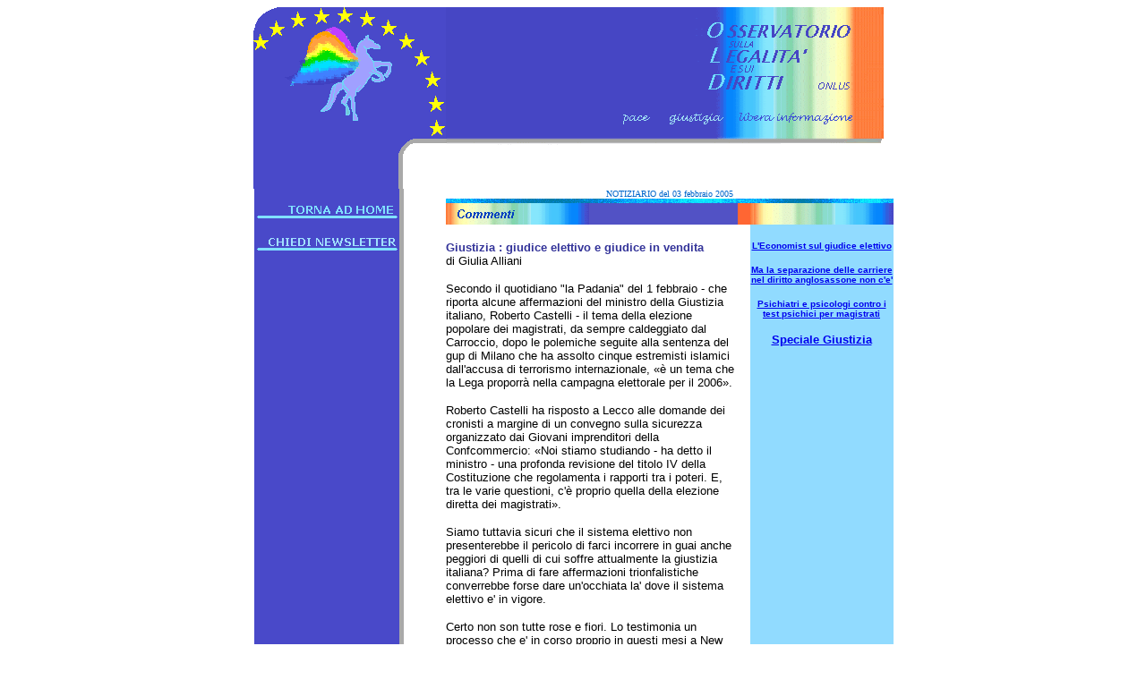

--- FILE ---
content_type: text/html
request_url: http://www.osservatoriosullalegalita.org/05/acom/02feb1/0301giuelectjus.htm
body_size: 10229
content:
<html>

<head>

<title>Bollettino OSSERVATORIO SULLA LEGALITA' onlus - Notizie</title>

<meta http-equiv="Content-Type" content="text/html; charset=iso-8859-1">

</head>



<body bgcolor="#FFFFFF">

<table width="600" border="0" cellspacing="0" cellpadding="0" align="center" height="300">

  <tr> 

    <td colspan="4"><span style='color:black'><img



  width=215 height=203 id="_x0000_i1026" src="../../../immaginirita/symbolg.gif"></span><span



  style='color:black'><img src="../../../immaginirita/bannertipo.gif" width="500" height="203" usemap="#Map" border="0"></span></td>

  </tr>

  <tr> 

    <td rowspan="4" width="216" valign="top" background="../../../immaginirita/basecolonna.gif"> 

      <p><span style='color:black'><a href="../../../index.html"></a></span></p>

    </td>

    <td rowspan="3" colspan="3" valign="top"> 

      <div align="center"><span



  style='font-size:7.5pt;font-family:Verdana;color:#0066CC'>NOTIZIARIO del 03 
        febbraio 2005</span></div>

    </td>

  </tr>

  <tr> </tr>

  <tr> </tr>

  <tr> 

    <td height="2" colspan="2" valign="top"><b><span style='font-size:10.0pt;



  font-family:Verdana;color:#0066CC'><img border=0 width=340 height=5



  id="_x0000_i1037" src="../../../rigamossa_file/barraazz.gif"></span></b></td>

    <td height="2" width="161" bgcolor="#91DBFF" valign="top"><span style='color:black'><img border=0 width=160 height=5



  id="_x0000_i1038" src="../../../rigamossa_file/barraazz.gif"></span></td>

  </tr>

  <tr> 

    <td rowspan="3" width="216" valign="top" background="../../../immaginirita/basecolonna.gif"> 

      <p><span style='color:black'><a href="../../../index.html"><span



  style='text-decoration:none;text-underline:none'><img border=0 width=215



  height=20 id="_x0000_i1028" src="../../../immaginirita.htm/BOLLETTINO.GIF"></span></a></span></p>

      <p><span style='color:black'><a href="../../../index.html"><span style='color:black'></span></a><span style='color:black'><a



  href="http://www.osservatoriosullalegalita.net"><span style='text-decoration:



  none;text-underline:none'><img border=0 width=215 height=20 id="_x0000_i1036"



  src="../../../immaginirita/OSSERVATORIO.GIF"></span></a></span></span></p>

    </td>

    <td width="331" bgcolor="#5252C5"> 

      <div align="left"><img src="../../../immaginirita/commento.gif" width="160" height="24"></div>

    </td>

    <td width="14" bgcolor="#FF6633">&nbsp;</td>

    <td width="161" bgcolor="#91DBFF"><span style='color:black'><img border=0 width=160 height=24



  id="_x0000_i1042" src="../../../immaginirita.htm/vuotobluette.gif"></span></td>

  </tr>

  <tr> 

    <td width="331" height="16">&nbsp;</td>

    <td width="14" height="16">&nbsp;</td>

    <td width="161" bgcolor="#91DBFF" height="16">&nbsp;</td>

  </tr>

  <tr> 

    <td width="331" height="1393" valign="top"> 
      <p><font size="2" face="Arial, Helvetica, sans-serif"><b><font color="#333399">Giustizia 
        : giudice elettivo e giudice in vendita</font></b></font><font size="2" face="Verdana, Arial, Helvetica, sans-serif"><br>
        di Giulia Alliani</font></p>

      <p><font size="2" face="Verdana, Arial, Helvetica, sans-serif"> Secondo 
        il quotidiano "la Padania" del 1 febbraio - che riporta alcune affermazioni 
        del ministro della Giustizia italiano, Roberto Castelli - il tema della 
        elezione popolare dei magistrati, da sempre caldeggiato dal Carroccio, 
        dopo le polemiche seguite alla sentenza del gup di Milano che ha assolto 
        cinque estremisti islamici dall'accusa di terrorismo internazionale, «è 
        un tema che la Lega proporrà nella campagna elettorale per il 2006».</font></p>
      <p><font size="2" face="Verdana, Arial, Helvetica, sans-serif"> Roberto 
        Castelli ha risposto a Lecco alle domande dei cronisti a margine di un 
        convegno sulla sicurezza organizzato dai Giovani imprenditori della Confcommercio: 
        «Noi stiamo studiando - ha detto il ministro - una profonda revisione 
        del titolo IV della Costituzione che regolamenta i rapporti tra i poteri. 
        E, tra le varie questioni, c'è proprio quella della elezione diretta dei 
        magistrati».</font></p>
      <p><font size="2" face="Verdana, Arial, Helvetica, sans-serif"> Siamo tuttavia 
        sicuri che il sistema elettivo non presenterebbe il pericolo di farci 
        incorrere in guai anche peggiori di quelli di cui soffre attualmente la 
        giustizia italiana? Prima di fare affermazioni trionfalistiche converrebbe 
        forse dare un'occhiata la' dove il sistema elettivo e' in vigore. </font></p>
      <p><font size="2" face="Verdana, Arial, Helvetica, sans-serif">Certo non 
        son tutte rose e fiori. Lo testimonia un processo che e' in corso proprio 
        in questi mesi a New York e che riguarda una presunta "compravendita di 
        cariche giudiziarie". La faccenda e' abbastanza complicata ma, all'epoca 
        delle indagini, l'Economist, tra il giugno e l'ottobre del 2003, vi aveva 
        dedicato alcune cronache piuttosto significative di cui vi proponiamo 
        qualche stralcio.</font></p>
      <p><font size="2" face="Verdana, Arial, Helvetica, sans-serif"> "<i>Brooklyn, 
        New York. Le accuse nei confronti di Clarence Norman, leader locale del 
        Partito Democratico, sono state il primo passo nell'indagine sulla vendita 
        dei posti di giudice a Brooklyn. Il Signor Norman e' accusato di tenere 
        sotto controllo un torbido sistema grazie al quale i candidati che concorrono 
        alla carica di giudice di tribunale ricevono una specie di investitura 
        da parte del Partito Democratico.</i></font></p>
      <p><i><font size="2" face="Verdana, Arial, Helvetica, sans-serif"> Le difficolta' 
        incontrate a New York da parte dei candidati impegnati nella campagna 
        elettorale per un posto di giudice, fanno si' che venga invariabilmente 
        eletto il candidato sostenuto dal partito di maggioranza. </font></i></p>
      <p><i><font size="2" face="Verdana, Arial, Helvetica, sans-serif">Recentemente 
        alcuni dei candidati sostenuti da Norman sono finiti nei guai. Sono accusati 
        di avere ricevuto denaro da alcuni imputati e di averne dato a loro volta 
        a vari organismi controllati da Norman. Uno di loro e' gia' in carcere, 
        un altro e' stato incriminato. </font></i></p>
      <p><i><font size="2" face="Verdana, Arial, Helvetica, sans-serif">Due giudici 
        sostengono di essere stati minacciati di perdere il sostegno del Partito 
        Democratico se non avessero versato dei contributi. Un ex-giudice del 
        tribunale civile ha dichiarato che Norman avrebbe minacciato di ritirare 
        il suo nome da quelli dei candidati alle elezioni se avesse rifiutato 
        di servirsi dei suoi costosissimi consulenti per la campagna elettorale.</font></i></p>
      <p><i><font size="2" face="Verdana, Arial, Helvetica, sans-serif"> Il problema 
        si e' manifestato in tutta la sua gravita' solo nell'autunno scorso, quando 
        una madre disperata ha dichiarato che un altro candidato di Norman, il 
        giudice Gerald Garson, aveva affidato all'ex-marito la custodia dei due 
        figli in cambio di una somma di denaro.</font></i></p>
      <p><i><font size="2" face="Verdana, Arial, Helvetica, sans-serif">Garson 
        e' stato incriminato per corruzione, e pare che il fatto costituisca un 
        ulteriore elemento atto a confermare l'impressione del Procuratore Distrettuale 
        di Brooklyn, Charles Hynes, che i posti di giudice siano in vendita</font></i><font size="2" face="Verdana, Arial, Helvetica, sans-serif">".</font><font size="2" face="Verdana, Arial, Helvetica, sans-serif"> 
        </font></p>

      <p><font size="1"><font face="Verdana, Arial, Helvetica, sans-serif"><a href="../../../a/jus/schedajus.htm" target="_blank"><font size="2"><b>Speciale 
        Giustizia</b> </font></a></font></font></p>

      <p><font size="2" face="Verdana, Arial, Helvetica, sans-serif"><i><a href="http://www.osservatoriosullalegalita.org"><br>

        by www.osservatoriosullalegalita.org</a></i></font></p>

      <p align="center"><font face="Verdana, Arial, Helvetica, sans-serif" size="1" color="#333399">___________</font></p>

      <p align="center"><font face="Verdana, Arial, Helvetica, sans-serif" size="1" color="#333399"><b><font size="2">I 

        CONTENUTI DEL SITO POSSONO ESSERE PRELEVATI CITANDO E LINKANDO LA FONTE</font></b></font></p>

      <p>&nbsp;</p>

    </td>

    <td width="14" height="1393">&nbsp;</td>

    <td width="161" height="1393" bgcolor="#91DBFF" valign="top"> 
      <p align="center"><font size="1"><b><font face="Verdana, Arial, Helvetica, sans-serif"><a href="../../../04/comm/10ott2/2244ritagipbari.htm"> 
        </a></font><font size="1"><b><font size="1"><b><font size="1"><b><font face="Verdana, Arial, Helvetica, sans-serif"><a href="../01gen1/1100giuliajusele.htm">L'Economist 
        sul giudice elettivo</a></font></b></font></b></font></b></font></b></font></p>
      <p align="center"><font size="1"><b><font size="1"><b><font size="1"><b><font face="Verdana, Arial, Helvetica, sans-serif"><a href="../../../04/comm/10ott2/2911giulcarriere.htm">Ma 
        la separazione delle carriere nel diritto anglosassone non c'e'</a></font></b></font></b></font></b></font></p>

      <p align="center"><font size="1"><b><font size="1"><b><font size="1"><b><font face="Verdana, Arial, Helvetica, sans-serif"><a href="../../../04/comm/11nov2/2023psicojus.htm">Psichiatri 

        e psicologi contro i test psichici per magistrati</a></font></b></font></b></font></b></font></p>

      <p align="center"><font size="1"><b><font face="Verdana, Arial, Helvetica, sans-serif"><a href="../../../a/jus/schedajus.htm"><font size="2">Speciale 

        Giustizia</font></a></font></b></font></p>

      <p align="center"><font size="1"><b><font size="1"><b></b></font></b></font></p>

      <p align="center"><font size="1"><b><font face="Verdana, Arial, Helvetica, sans-serif"></font></b></font></p>

      </td>

  </tr>

</table>

</body>

</html>

